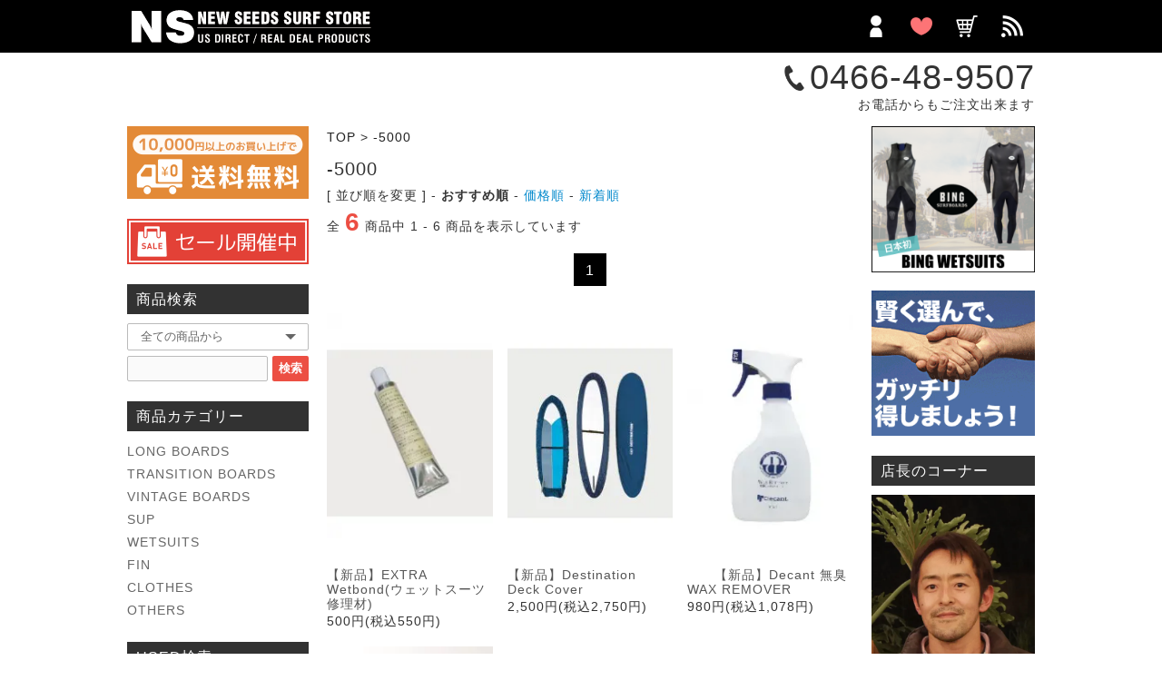

--- FILE ---
content_type: text/html; charset=EUC-JP
request_url: https://shop.new-seeds.com/?mode=grp&gid=1996400
body_size: 8506
content:
<!DOCTYPE html PUBLIC "-//W3C//DTD XHTML 1.0 Transitional//EN" "http://www.w3.org/TR/xhtml1/DTD/xhtml1-transitional.dtd">
<html xmlns:og="http://ogp.me/ns#" xmlns:fb="http://www.facebook.com/2008/fbml" xmlns:mixi="http://mixi-platform.com/ns#" xmlns="http://www.w3.org/1999/xhtml" xml:lang="ja" lang="ja" dir="ltr">
<head>
<meta http-equiv="content-type" content="text/html; charset=euc-jp" />
<meta http-equiv="X-UA-Compatible" content="IE=edge,chrome=1" />
<title>-5000 - NEW SEEDS SURF STORE |  ONLINE SHOP</title>
<meta name="Keywords" content="-5000,newseeds,サーフボード,中古,買取,委託,ロングボード,トランジションボード,Bing,Tyler,カリフォルニア,湘南,ニューシーズ" />
<meta name="Description" content="カリフォルニアから直輸入したトップブランドのボードをはじめ、中古や委託ボードも多数取り扱っています。" />
<meta name="Author" content="Shunichi Ishiguro" />
<meta name="Copyright" content="NEW SEEDS" />
<meta http-equiv="content-style-type" content="text/css" />
<meta http-equiv="content-script-type" content="text/javascript" />
<link rel="stylesheet" href="https://img07.shop-pro.jp/PA01426/630/css/2/index.css?cmsp_timestamp=20191209165713" type="text/css" />
<link rel="stylesheet" href="https://img07.shop-pro.jp/PA01426/630/css/2/product_list.css?cmsp_timestamp=20191209165713" type="text/css" />

<link rel="alternate" type="application/rss+xml" title="rss" href="https://shop.new-seeds.com/?mode=rss" />
<link rel="shortcut icon" href="https://img07.shop-pro.jp/PA01426/630/favicon.ico?cmsp_timestamp=20230403202707" />
<script type="text/javascript" src="//ajax.googleapis.com/ajax/libs/jquery/1.7.2/jquery.min.js" ></script>
<meta property="og:title" content="-5000 - NEW SEEDS SURF STORE |  ONLINE SHOP" />
<meta property="og:description" content="カリフォルニアから直輸入したトップブランドのボードをはじめ、中古や委託ボードも多数取り扱っています。" />
<meta property="og:url" content="https://shop.new-seeds.com?mode=grp&gid=1996400" />
<meta property="og:site_name" content="NEW SEEDS SURF STORE |  ONLINE SHOP" />
<meta property="og:image" content=""/>
<script>
  var Colorme = {"page":"product_list","shop":{"account_id":"PA01426630","title":"NEW SEEDS SURF STORE |  ONLINE SHOP"},"basket":{"total_price":0,"items":[]},"customer":{"id":null}};

  (function() {
    function insertScriptTags() {
      var scriptTagDetails = [];
      var entry = document.getElementsByTagName('script')[0];

      scriptTagDetails.forEach(function(tagDetail) {
        var script = document.createElement('script');

        script.type = 'text/javascript';
        script.src = tagDetail.src;
        script.async = true;

        if( tagDetail.integrity ) {
          script.integrity = tagDetail.integrity;
          script.setAttribute('crossorigin', 'anonymous');
        }

        entry.parentNode.insertBefore(script, entry);
      })
    }

    window.addEventListener('load', insertScriptTags, false);
  })();
</script>
<script async src="https://zen.one/analytics.js"></script>
</head>
<body>
<meta name="colorme-acc-payload" content="?st=1&pt=10033&ut=1996400&at=PA01426630&v=20260127230116&re=&cn=c0e7d45331c045e2c51b81550cfceab2" width="1" height="1" alt="" /><script>!function(){"use strict";Array.prototype.slice.call(document.getElementsByTagName("script")).filter((function(t){return t.src&&t.src.match(new RegExp("dist/acc-track.js$"))})).forEach((function(t){return document.body.removeChild(t)})),function t(c){var r=arguments.length>1&&void 0!==arguments[1]?arguments[1]:0;if(!(r>=c.length)){var e=document.createElement("script");e.onerror=function(){return t(c,r+1)},e.src="https://"+c[r]+"/dist/acc-track.js?rev=3",document.body.appendChild(e)}}(["acclog001.shop-pro.jp","acclog002.shop-pro.jp"])}();</script>
<div class="header">
	<div class="headerInner innerWrap flexCols flex_SbetC">
		<div class="hdrL">
			<a href="./"><img src="https://img07.shop-pro.jp/PA01426/630/PA01426630.gif?cmsp_timestamp=20230403202707" alt="NEW SEEDS SURF STORE |  ONLINE SHOP" /></a>
		</div>
		<div class="hdrR">
			<ul>
				<li><a href="https://shop.new-seeds.com/?mode=myaccount" class="iconAcnt"></a></li>
				<li><a href="http://shop.new-seeds.com/?mode=f1" class="iconHeart"></a></li>
				<li><a href="https://shop.new-seeds.com/cart/proxy/basket?shop_id=PA01426630&shop_domain=shop.new-seeds.com" class="iconCart"></a></li>
				<li><a href="https://shop.new-seeds.com/?mode=rss" class="iconRss"></a></li>
			</ul>
		</div>
	</div>
</div>

<div class="topTelArea">
	<p>0466-48-9507<span>お電話からもご注文出来ます</span></p>
</div>
<div id="container" class="clearfix">

	<div class="wrapper clearfix">

		
				<div class="main">
			
<div class="breadcrumb">
	<a href="./">TOP</a>
			&gt; <a href="https://shop.new-seeds.com/?mode=grp&gid=1996400">-5000</a>
		</div>


















	<h2 class="listTtl">-5000</h2>	
	<div class="sortWrap">[&nbsp;並び順を変更&nbsp;] - 
		<span style="font-weight: bolder;">おすすめ順</span> - 		<a href="?mode=grp&gid=1996400&sort=p">価格順</a> - 		<a href="?mode=grp&gid=1996400&sort=n">新着順</a>	</div>
	

	
	<p class="regNum">全 <span>6</span> 商品中 1&nbsp;-&nbsp;6 商品を表示しています</p>
		
		
	
	

		<ul class="pagination">
		
		
						<li><a class="pagination__current">1</a></li>
			
	
	</ul>
	

	
	<div class="productList">
		<ul class="flexCols flex_Sbet">
						<li>
								<a href="?pid=147322740"><img src="https://img07.shop-pro.jp/PA01426/630/product/147322740_th.jpg?cmsp_timestamp=20191208165324" class="ofi"/></a>
								<h4 class="productTtl"><a href="?pid=147322740">【新品】EXTRA Wetbond(ウェットスーツ修理材)</a></h4>
								
				<p>500円(税込550円)</p>
															</li>
			
			
						<li>
								<a href="?pid=147339350"><img src="https://img07.shop-pro.jp/PA01426/630/product/147339350_th.jpg?cmsp_timestamp=20191209170813" class="ofi"/></a>
								<h4 class="productTtl"><a href="?pid=147339350">【新品】Destination Deck Cover</a></h4>
								
				<p>2,500円(税込2,750円)</p>
															</li>
			
			
						<li>
								<a href="?pid=147360433"><img src="https://img07.shop-pro.jp/PA01426/630/product/147360433_th.jpg?cmsp_timestamp=20191210181030" class="ofi"/></a>
								<h4 class="productTtl"><a href="?pid=147360433"><img class='new_mark_img1' src='https://img.shop-pro.jp/img/new/icons25.gif' style='border:none;display:inline;margin:0px;padding:0px;width:auto;' />【新品】Decant 無臭WAX REMOVER</a></h4>
								
				<p>980円(税込1,078円)</p>
															</li>
			
			
						<li>
								<a href="?pid=151716766"><img src="https://img07.shop-pro.jp/PA01426/630/product/151716766_th.jpg?cmsp_timestamp=20200613172235" class="ofi"/></a>
								<h4 class="productTtl"><a href="?pid=151716766">【新品】CROW HALEY Surf leash "Black" REGULAR　６’～10’</a></h4>
								
				<p>4,900円(税込5,390円)</p>
															</li>
			
			
						<li>
								<a href="?pid=182606707"><img src="https://img07.shop-pro.jp/PA01426/630/product/182606707_th.jpg?cmsp_timestamp=20240913155314" class="ofi"/></a>
								<h4 class="productTtl"><a href="?pid=182606707"><img class='new_mark_img1' src='https://img.shop-pro.jp/img/new/icons25.gif' style='border:none;display:inline;margin:0px;padding:0px;width:auto;' />【新品】 Futures THERMO TECH TMF-1 175</a></h4>
								
				<p>2,400円(税込2,640円)</p>
															</li>
			
			
						<li>
								<a href="?pid=183379002"><img src="https://img07.shop-pro.jp/PA01426/630/product/183379002_th.jpg?cmsp_timestamp=20241103115301" class="ofi"/></a>
								<h4 class="productTtl"><a href="?pid=183379002"><img class='new_mark_img1' src='https://img.shop-pro.jp/img/new/icons25.gif' style='border:none;display:inline;margin:0px;padding:0px;width:auto;' />【新品】 Ding Tape（ディングテープ）</a></h4>
								
				<p>1,400円(税込1,540円)</p>
															</li>
			
			
					</ul>
	</div>
	


	
	<p class="regNum">全 <span>6</span> 商品中 1&nbsp;-&nbsp;6 商品を表示しています</p>
		
		
	
	

		<ul class="pagination">
		
		
						<li><a class="pagination__current">1</a></li>
			
	
	</ul>
	

	
		

	
		

	
		



			

			
			

		</div>
		


		
		<div class="left">

			
			
		<div class="sideContent bannerArea">
			<img src="https://file003.shop-pro.jp/PA01426/630/images/banner/bnr_free200.png?v=1.0" width="200" height="80">
		</div>
		<div class="sideContent bannerArea">
			<a href="http://shop.new-seeds.com/?mode=grp&gid=2003722"><img src="https://file003.shop-pro.jp/PA01426/630/images/banner/ban_sale200.png" width="200" height="50"></a>
		</div>
		

			
			<div class="sideContent searchField">
				<h5 class="sideTtl">商品検索</h5>
				<form action="https://shop.new-seeds.com/" method="GET" id="search">
					<input type="hidden" name="mode" value="srh" />
					<div class="selectWrap">
						<select name="cid" style="width:180px;">
							<option value="">全ての商品から</option>
														<option value="2481208,0">LONG BOARDS</option>
														<option value="2487843,0">TRANSITION BOARDS</option>
														<option value="2487901,0">VINTAGE BOARDS</option>
														<option value="2487902,0">SUP</option>
														<option value="2487581,0">WETSUITS</option>
														<option value="2505180,0">FIN</option>
														<option value="2505181,0">CLOTHES</option>
														<option value="2505182,0">OTHERS</option>
													</select>
					</div>
					<div class="searchBar">
						<input type="text" name="keyword"><input type="submit" value="検索" />
					</div>
				</form>
			</div>
			


			
			
			<div class="sideContent searchCat">
				<h5 class="sideTtl">商品カテゴリー</h5>
												<a href="https://shop.new-seeds.com/?mode=cate&cbid=2481208&csid=0">LONG BOARDS</a><br />
																<a href="https://shop.new-seeds.com/?mode=cate&cbid=2487843&csid=0">TRANSITION BOARDS</a><br />
																<a href="https://shop.new-seeds.com/?mode=cate&cbid=2487901&csid=0">VINTAGE BOARDS</a><br />
																<a href="https://shop.new-seeds.com/?mode=cate&cbid=2487902&csid=0">SUP</a><br />
																<a href="https://shop.new-seeds.com/?mode=cate&cbid=2487581&csid=0">WETSUITS</a><br />
																<a href="https://shop.new-seeds.com/?mode=cate&cbid=2505180&csid=0">FIN</a><br />
																<a href="https://shop.new-seeds.com/?mode=cate&cbid=2505181&csid=0">CLOTHES</a><br />
																<a href="https://shop.new-seeds.com/?mode=cate&cbid=2505182&csid=0">OTHERS</a><br />
												
								</div>
				
				

				
				<div class="sideContent searchUsed">
					<h5 class="sideTtl">USED検索</h5>
					<ul>
						<li><a href="http://shop.new-seeds.com/?mode=grp&gid=2037873">LONG BOARDS</a></li>
						<li><a href="http://shop.new-seeds.com/?mode=grp&gid=2037875">TRANSITION BOARDS</a></li>
						<li><a href="http://shop.new-seeds.com/?mode=grp&gid=2037876">SUP Boards & Others</a></li>
					</ul>
				</div>
				

				
				<div class="sideContent searchBrand">
					<h5 class="sideTtl">ブランド別検索</h5>
					<ul>
						<li><a href="http://shop.new-seeds.com/?mode=grp&gid=2030425">NEW SEEDSオリジナル</a></li>
						<li><a href="http://shop.new-seeds.com/?mode=grp&gid=2030426">ASTRO DECK</a></li>
						<li><a href="http://shop.new-seeds.com/?mode=grp&gid=1996819">BING SURFBOARDS</a></li>
						<li><a href="http://shop.new-seeds.com/?mode=grp&gid=1996827">CAMPBELL BROTHERS</a></li>
						<li><a href="http://shop.new-seeds.com/?mode=grp&gid=2030428">CROW HALEY</a></li>
						<li><a href="http://shop.new-seeds.com/?mode=grp&gid=2030429">DESTINATION</a></li>
						<li><a href="http://shop.new-seeds.com/?mode=grp&gid=2030431">FCS</a></li>
						<li><a href="http://shop.new-seeds.com/?mode=grp&gid=2030434">FUTURE FINS</a></li>
						<li><a href="http://shop.new-seeds.com/?mode=grp&gid=2030449">FIBRE GLASS FINS</a></li>
						<li><a href="http://shop.new-seeds.com/?mode=grp&gid=2030450">FINS UNLIMITED</a></li>
						<li><a href="http://shop.new-seeds.com/?mode=grp&gid=1996823">JACOBS SURFBOARDS</a></li>
						<li><a href="http://shop.new-seeds.com/?mode=grp&gid=1996826">KIRK FORSTER</a></li>
						<li><a href="http://shop.new-seeds.com/?mode=grp&gid=1996828">LOG JAM</a></li>
						<li><a href="http://shop.new-seeds.com/?mode=grp&gid=1996822">MICHAEL MILLER</a></li>
						<li><a href="http://shop.new-seeds.com/?mode=grp&gid=1996825">HAWAIIAN PRO DESIGNS</a></li>
						<li><a href="http://shop.new-seeds.com/?mode=grp&gid=2030452">RASH WETSITS </a></li>
						<li><a href="http://shop.new-seeds.com/?mode=grp&gid=2030453">REAL DEAL SURF DESIGN</a></li>
						<li><a href="http://shop.new-seeds.com/?mode=grp&gid=2030454">RICK SURFBOARDS</a></li>
						<li><a href="http://shop.new-seeds.com/?mode=grp&gid=2030455">SHAPERS FIN</a></li>
						<li><a href="http://shop.new-seeds.com/?mode=grp&gid=2030456">SHOOTZ SURFBOARDS</a></li>
						<li><a href="http://shop.new-seeds.com/?mode=grp&gid=1996820">SKIP FRYE</a></li>
						<li><a href="http://shop.new-seeds.com/?mode=grp&gid=2030457">STORM BLADE</a></li>
						<li><a href="http://shop.new-seeds.com/?mode=grp&gid=2030459">SYMPL°</a></li>
						<li><a href="http://shop.new-seeds.com/?mode=grp&gid=2030460">TOOLS</a></li>
						<li><a href="http://shop.new-seeds.com/?mode=grp&gid=2030461">TRUE AMES</a></li>
						<li><a href="http://shop.new-seeds.com/?mode=grp&gid=1996829">OTHERS</a></li>
					</ul>
				</div>
				

				
				<div class="sideContent searchPrice">
					<h5 class="sideTtl">価格帯別検索</h5>
					<ul>
						<li><a href="http://shop.new-seeds.com/?mode=grp&gid=1996400">&#12316;&yen;5,000</a></li>
						<li><a href="http://shop.new-seeds.com/?mode=grp&gid=1996401">&yen;5,001&#12316;&yen;10,000</a></li>
						<li><a href="http://shop.new-seeds.com/?mode=grp&gid=1996402">&yen;10,001&#12316;&yen;30,000</a></li>
						<li><a href="http://shop.new-seeds.com/?mode=grp&gid=1996403">&yen;30,001&#12316;&yen;50,000</a></li>
						<li><a href="http://shop.new-seeds.com/?mode=grp&gid=1996404">&yen;50,001&#12316;&yen;100,000</a></li>
						<li><a href="http://shop.new-seeds.com/?mode=grp&gid=1996405">&yen;100,001&#12316;&yen;150,000</a></li>
						<li><a href="http://shop.new-seeds.com/?mode=grp&gid=1996406">&yen;150,001&#12316;&yen;200,000</a></li>
						<li><a href="http://shop.new-seeds.com/?mode=grp&gid=1996407">&yen;200,001&#12316;</a></li>
					</ul>
				</div>
				

				
								<div class="sideContent">
					<h5 class="sideTtl">おすすめ商品</h5>
					<ul>
												<li><a href="?pid=140759382">【新品】Bing Pintail Stepdeck Japan Limited 9'2"</a></li>
												<li><a href="?pid=140761780">【新品】Bing PUCK Japan Limited 5'7"</a></li>
												<li><a href="?pid=140761826">【新品】Bing Swee Pea Japan Limited 5'8"</a></li>
												<li><a href="?pid=147322740">【新品】EXTRA Wetbond(ウェットスーツ修理材)</a></li>
												<li><a href="?pid=151716766">【新品】CROW HALEY Surf leash "Black" REGULAR　６’～10’</a></li>
												<li><a href="?pid=159471355"><img class='new_mark_img1' src='https://img.shop-pro.jp/img/new/icons25.gif' style='border:none;display:inline;margin:0px;padding:0px;width:auto;' />【中古】 Valley Ground Head EGG Custom 5'10"</a></li>
												<li><a href="?pid=162439548"><img class='new_mark_img1' src='https://img.shop-pro.jp/img/new/icons16.gif' style='border:none;display:inline;margin:0px;padding:0px;width:auto;' />【SALE半額】Real Deal 2mmベスト既製M</a></li>
												<li><a href="?pid=162439567"><img class='new_mark_img1' src='https://img.shop-pro.jp/img/new/icons16.gif' style='border:none;display:inline;margin:0px;padding:0px;width:auto;' />【SALE半額】Real Deal 2mmベスト既製M</a></li>
												<li><a href="?pid=165082660"><img class='new_mark_img1' src='https://img.shop-pro.jp/img/new/icons16.gif' style='border:none;display:inline;margin:0px;padding:0px;width:auto;' />【新品】 SALE20%OFF Liddle FIN 7.5 clear</a></li>
												<li><a href="?pid=165082740"><img class='new_mark_img1' src='https://img.shop-pro.jp/img/new/icons16.gif' style='border:none;display:inline;margin:0px;padding:0px;width:auto;' />【新品】 SALE20%OFF Liddle FIN 7.5 raw</a></li>
												<li><a href="?pid=165425747"><img class='new_mark_img1' src='https://img.shop-pro.jp/img/new/icons34.gif' style='border:none;display:inline;margin:0px;padding:0px;width:auto;' />【中古】Bing Swee'Pea  6'0"</a></li>
												<li><a href="?pid=167026519"><img class='new_mark_img1' src='https://img.shop-pro.jp/img/new/icons25.gif' style='border:none;display:inline;margin:0px;padding:0px;width:auto;' />【中古】Jacobs 422  Nose Rider 9'10"</a></li>
												<li><a href="?pid=167918562">【中古】Real Deal Dual Sider Narrow tail 9'2"</a></li>
												<li><a href="?pid=169126304"><img class='new_mark_img1' src='https://img.shop-pro.jp/img/new/icons16.gif' style='border:none;display:inline;margin:0px;padding:0px;width:auto;' />【新品】 SALE20%OFF CALIFORNIA CLASSIC FIN 6.5 red</a></li>
												<li><a href="?pid=169127297"><img class='new_mark_img1' src='https://img.shop-pro.jp/img/new/icons16.gif' style='border:none;display:inline;margin:0px;padding:0px;width:auto;' />【新品】 SALE20%OFF CALIFORNIA CLASSIC FIN 6.5 black</a></li>
												<li><a href="?pid=169127365"><img class='new_mark_img1' src='https://img.shop-pro.jp/img/new/icons16.gif' style='border:none;display:inline;margin:0px;padding:0px;width:auto;' />【新品】 SALE20%OFF CALIFORNIA CLASSIC FIN 7.0 black</a></li>
												<li><a href="?pid=169874994"><img class='new_mark_img1' src='https://img.shop-pro.jp/img/new/icons34.gif' style='border:none;display:inline;margin:0px;padding:0px;width:auto;' />【中古】Real Deal Dual Sider CUSTOM 9'1"</a></li>
												<li><a href="?pid=170812371"><img class='new_mark_img1' src='https://img.shop-pro.jp/img/new/icons25.gif' style='border:none;display:inline;margin:0px;padding:0px;width:auto;' />【新品】 ESSENCE  FUN 6’6”</a></li>
												<li><a href="?pid=174978429"><img class='new_mark_img1' src='https://img.shop-pro.jp/img/new/icons25.gif' style='border:none;display:inline;margin:0px;padding:0px;width:auto;' />【中古】 Bing Love Bird 9'10"</a></li>
												<li><a href="?pid=175333016"><img class='new_mark_img1' src='https://img.shop-pro.jp/img/new/icons34.gif' style='border:none;display:inline;margin:0px;padding:0px;width:auto;' />【中古】 INSANE GD CONCAVE DECK CUSTOM 5'2"</a></li>
												<li><a href="?pid=175348662"><img class='new_mark_img1' src='https://img.shop-pro.jp/img/new/icons34.gif' style='border:none;display:inline;margin:0px;padding:0px;width:auto;' />【中古】 Real Deal Dual Sider CUSTOM 9'1"</a></li>
												<li><a href="?pid=176092541"><img class='new_mark_img1' src='https://img.shop-pro.jp/img/new/icons25.gif' style='border:none;display:inline;margin:0px;padding:0px;width:auto;' />【中古】 Logjam Root6.0 Custom 6'0"</a></li>
												<li><a href="?pid=177305835"><img class='new_mark_img1' src='https://img.shop-pro.jp/img/new/icons25.gif' style='border:none;display:inline;margin:0px;padding:0px;width:auto;' />【中古】 Real Deal Dual Sider 9'2"</a></li>
												<li><a href="?pid=179911171"><img class='new_mark_img1' src='https://img.shop-pro.jp/img/new/icons25.gif' style='border:none;display:inline;margin:0px;padding:0px;width:auto;' />【新品】 Bing California Square  9'6"</a></li>
												<li><a href="?pid=179995137"><img class='new_mark_img1' src='https://img.shop-pro.jp/img/new/icons25.gif' style='border:none;display:inline;margin:0px;padding:0px;width:auto;' />【新品】 Bing AUSSIE Square  9'0"</a></li>
												<li><a href="?pid=180601766"><img class='new_mark_img1' src='https://img.shop-pro.jp/img/new/icons34.gif' style='border:none;display:inline;margin:0px;padding:0px;width:auto;' />【中古】 Velzy Pocket Rocket 9'8"</a></li>
												<li><a href="?pid=180905070"><img class='new_mark_img1' src='https://img.shop-pro.jp/img/new/icons34.gif' style='border:none;display:inline;margin:0px;padding:0px;width:auto;' />【中古】 Surf diva Mini Long 8'6"</a></li>
												<li><a href="?pid=180932653"><img class='new_mark_img1' src='https://img.shop-pro.jp/img/new/icons25.gif' style='border:none;display:inline;margin:0px;padding:0px;width:auto;' />【新品】 Real deal SUP FOIL Set 6'4"</a></li>
												<li><a href="?pid=181372486"><img class='new_mark_img1' src='https://img.shop-pro.jp/img/new/icons34.gif' style='border:none;display:inline;margin:0px;padding:0px;width:auto;' />【新品】 Log jam Nose rider 9'4"</a></li>
												<li><a href="?pid=181473952"><img class='new_mark_img1' src='https://img.shop-pro.jp/img/new/icons34.gif' style='border:none;display:inline;margin:0px;padding:0px;width:auto;' />【中古】Logjam Vimana Custom 9'2"</a></li>
												<li><a href="?pid=181831286"><img class='new_mark_img1' src='https://img.shop-pro.jp/img/new/icons25.gif' style='border:none;display:inline;margin:0px;padding:0px;width:auto;' />【新品】 Skip Frye SINGLE FIN by NVS (6.5"~9.25")</a></li>
												<li><a href="?pid=181856242"><img class='new_mark_img1' src='https://img.shop-pro.jp/img/new/icons25.gif' style='border:none;display:inline;margin:0px;padding:0px;width:auto;' />【新品】 Taylor Knox Twin+Stabilizer by NVS</a></li>
												<li><a href="?pid=182664043"><img class='new_mark_img1' src='https://img.shop-pro.jp/img/new/icons34.gif' style='border:none;display:inline;margin:0px;padding:0px;width:auto;' />【中古】 MITSU Design Akule EPS CUSTOM 6'0"</a></li>
												<li><a href="?pid=182830593"><img class='new_mark_img1' src='https://img.shop-pro.jp/img/new/icons16.gif' style='border:none;display:inline;margin:0px;padding:0px;width:auto;' />【新品】 40%OFF 限定数量 JAMMIN' WETSUIS サンプル品</a></li>
												<li><a href="?pid=182946158"><img class='new_mark_img1' src='https://img.shop-pro.jp/img/new/icons25.gif' style='border:none;display:inline;margin:0px;padding:0px;width:auto;' />【新品】 Bing Jet Fish 6'4"</a></li>
												<li><a href="?pid=183379002"><img class='new_mark_img1' src='https://img.shop-pro.jp/img/new/icons25.gif' style='border:none;display:inline;margin:0px;padding:0px;width:auto;' />【新品】 Ding Tape（ディングテープ）</a></li>
												<li><a href="?pid=183808723"><img class='new_mark_img1' src='https://img.shop-pro.jp/img/new/icons25.gif' style='border:none;display:inline;margin:0px;padding:0px;width:auto;' />【新品】 Real deal SUP All Round Bamboo 9'8"</a></li>
												<li><a href="?pid=183827262"><img class='new_mark_img1' src='https://img.shop-pro.jp/img/new/icons25.gif' style='border:none;display:inline;margin:0px;padding:0px;width:auto;' />【中古】 Christenson Flat Head 9'4"</a></li>
												<li><a href="?pid=183871016"><img class='new_mark_img1' src='https://img.shop-pro.jp/img/new/icons25.gif' style='border:none;display:inline;margin:0px;padding:0px;width:auto;' />【新品】 Real deal SUP Cruiser Bamboo 10'2"</a></li>
												<li><a href="?pid=184071986"><img class='new_mark_img1' src='https://img.shop-pro.jp/img/new/icons34.gif' style='border:none;display:inline;margin:0px;padding:0px;width:auto;' />【中古】 Real deal Hi-Rickets 5'9"</a></li>
												<li><a href="?pid=184743028"><img class='new_mark_img1' src='https://img.shop-pro.jp/img/new/icons25.gif' style='border:none;display:inline;margin:0px;padding:0px;width:auto;' />【中古】 Valley Ground Head Fish Simmons Custom 8'0"</a></li>
												<li><a href="?pid=184757342"><img class='new_mark_img1' src='https://img.shop-pro.jp/img/new/icons34.gif' style='border:none;display:inline;margin:0px;padding:0px;width:auto;' />【中古】 Log jam Ultimate Driver 9'4"</a></li>
												<li><a href="?pid=185538995">【新品】 40%OFF Pro Lite SUP用ハードケース DAY BAG 11’0” / 12'0"</a></li>
												<li><a href="?pid=185593227"><img class='new_mark_img1' src='https://img.shop-pro.jp/img/new/icons25.gif' style='border:none;display:inline;margin:0px;padding:0px;width:auto;' />【新品】 Logjam Big Fish   6'11"</a></li>
												<li><a href="?pid=185630353"><img class='new_mark_img1' src='https://img.shop-pro.jp/img/new/icons25.gif' style='border:none;display:inline;margin:0px;padding:0px;width:auto;' />【中古】 LANCE CARSON LC-3 9'4"</a></li>
												<li><a href="?pid=185993536"><img class='new_mark_img1' src='https://img.shop-pro.jp/img/new/icons25.gif' style='border:none;display:inline;margin:0px;padding:0px;width:auto;' />【中古】 Real Deal NR Pro 9'3"</a></li>
												<li><a href="?pid=186532547"><img class='new_mark_img1' src='https://img.shop-pro.jp/img/new/icons34.gif' style='border:none;display:inline;margin:0px;padding:0px;width:auto;' />【中古】 Valley Ground Head Twinzer single wing Custom 6'6"</a></li>
												<li><a href="?pid=187282430"><img class='new_mark_img1' src='https://img.shop-pro.jp/img/new/icons25.gif' style='border:none;display:inline;margin:0px;padding:0px;width:auto;' />【中古】　Real Deal S-Flow CUSTOM 7'6"</a></li>
												<li><a href="?pid=187592087"><img class='new_mark_img1' src='https://img.shop-pro.jp/img/new/icons34.gif' style='border:none;display:inline;margin:0px;padding:0px;width:auto;' />【中古】Real Deal S-Flow CUSTOM 6'8"</a></li>
												<li><a href="?pid=188499780"><img class='new_mark_img1' src='https://img.shop-pro.jp/img/new/icons34.gif' style='border:none;display:inline;margin:0px;padding:0px;width:auto;' />【中古】 RANGE All round 9'0"</a></li>
												<li><a href="?pid=188579746"><img class='new_mark_img1' src='https://img.shop-pro.jp/img/new/icons25.gif' style='border:none;display:inline;margin:0px;padding:0px;width:auto;' />【新品】 NVS Skip Frye Thruster</a></li>
												<li><a href="?pid=188579810"><img class='new_mark_img1' src='https://img.shop-pro.jp/img/new/icons25.gif' style='border:none;display:inline;margin:0px;padding:0px;width:auto;' />【新品】 NVS Skip Frye Twin Fin</a></li>
												<li><a href="?pid=188579829"><img class='new_mark_img1' src='https://img.shop-pro.jp/img/new/icons25.gif' style='border:none;display:inline;margin:0px;padding:0px;width:auto;' />【新品】 NVS Taylor Knox Twin Fin(Single Tab), Twin+Stabilizer(Single Tab)</a></li>
												<li><a href="?pid=188616017"><img class='new_mark_img1' src='https://img.shop-pro.jp/img/new/icons25.gif' style='border:none;display:inline;margin:0px;padding:0px;width:auto;' />【中古】 Christenson CC Slider 9'5"</a></li>
												<li><a href="?pid=188781661"><img class='new_mark_img1' src='https://img.shop-pro.jp/img/new/icons34.gif' style='border:none;display:inline;margin:0px;padding:0px;width:auto;' />【新品】Shootz surfboards Fun 7'6"</a></li>
												<li><a href="?pid=189036741"><img class='new_mark_img1' src='https://img.shop-pro.jp/img/new/icons34.gif' style='border:none;display:inline;margin:0px;padding:0px;width:auto;' />【中古】 WATER RAMPAGE AMP Stick design 5'0"</a></li>
												<li><a href="?pid=189113502"><img class='new_mark_img1' src='https://img.shop-pro.jp/img/new/icons25.gif' style='border:none;display:inline;margin:0px;padding:0px;width:auto;' />【中古】Michael Takayama Annihilator 9’6"</a></li>
												<li><a href="?pid=189211574"><img class='new_mark_img1' src='https://img.shop-pro.jp/img/new/icons34.gif' style='border:none;display:inline;margin:0px;padding:0px;width:auto;' />【中古】 Valley Ground Head Bumblebee Custom 7'0"</a></li>
												<li><a href="?pid=189485782"><img class='new_mark_img1' src='https://img.shop-pro.jp/img/new/icons16.gif' style='border:none;display:inline;margin:0px;padding:0px;width:auto;' />【中古】 Valley Ground Head Quad 6 channels Custom 6'3"</a></li>
												<li><a href="?pid=189487474"><img class='new_mark_img1' src='https://img.shop-pro.jp/img/new/icons25.gif' style='border:none;display:inline;margin:0px;padding:0px;width:auto;' />【新品】NVS Taylor Knox Wolverine Twin+Stabilizer(Single Tab)</a></li>
												<li><a href="?pid=189649465">【新古】Choice solid balsa by Rich Pavel 9'2"</a></li>
												<li><a href="?pid=189699436"><img class='new_mark_img1' src='https://img.shop-pro.jp/img/new/icons25.gif' style='border:none;display:inline;margin:0px;padding:0px;width:auto;' />【中古】 H.P.D. In the pink  by Surf tech 9'3"</a></li>
												<li><a href="?pid=190030158"><img class='new_mark_img1' src='https://img.shop-pro.jp/img/new/icons34.gif' style='border:none;display:inline;margin:0px;padding:0px;width:auto;' />【中古 】Y.U H.P.  CUSTOM  9'0”</a></li>
												<li><a href="?pid=190107136"><img class='new_mark_img1' src='https://img.shop-pro.jp/img/new/icons34.gif' style='border:none;display:inline;margin:0px;padding:0px;width:auto;' />【中古】 Real Deal Dual Sider CUSTOM 9'0"</a></li>
												<li><a href="?pid=190248693"><img class='new_mark_img1' src='https://img.shop-pro.jp/img/new/icons34.gif' style='border:none;display:inline;margin:0px;padding:0px;width:auto;' />【中古】 DEAD KOOKS RCRT 5'3"</a></li>
												<li><a href="?pid=190275234"><img class='new_mark_img1' src='https://img.shop-pro.jp/img/new/icons34.gif' style='border:none;display:inline;margin:0px;padding:0px;width:auto;' />【中古】 Hammo surfboards Pocket Rocket 5'8"</a></li>
												<li><a href="?pid=190306830"><img class='new_mark_img1' src='https://img.shop-pro.jp/img/new/icons34.gif' style='border:none;display:inline;margin:0px;padding:0px;width:auto;' />【中古】 JOISTICK surfboards V2SV 5'7"</a></li>
												<li><a href="?pid=157615302"><img class='new_mark_img1' src='https://img.shop-pro.jp/img/new/icons43.gif' style='border:none;display:inline;margin:0px;padding:0px;width:auto;' />【新品】Real Deal M-Fish 5'6"</a></li>
												<li><a href="?pid=165082486"><img class='new_mark_img1' src='https://img.shop-pro.jp/img/new/icons16.gif' style='border:none;display:inline;margin:0px;padding:0px;width:auto;' />【新品】 SALE20%OFF Greenough 4A 7.0 clear</a></li>
												<li><a href="?pid=169127312"><img class='new_mark_img1' src='https://img.shop-pro.jp/img/new/icons16.gif' style='border:none;display:inline;margin:0px;padding:0px;width:auto;' />【新品】 SALE20%OFF CALIFORNIA CLASSIC FIN 6.5 blue</a></li>
												<li><a href="?pid=169127632"><img class='new_mark_img1' src='https://img.shop-pro.jp/img/new/icons16.gif' style='border:none;display:inline;margin:0px;padding:0px;width:auto;' />【新品】 SALE20%OFF Velzy FIN 9.0 red</a></li>
												<li><a href="?pid=175569653"><img class='new_mark_img1' src='https://img.shop-pro.jp/img/new/icons34.gif' style='border:none;display:inline;margin:0px;padding:0px;width:auto;' />【新品】 BUELL Surfboards AIRBONE 5’6”離島送料込</a></li>
												<li><a href="?pid=182039064"><img class='new_mark_img1' src='https://img.shop-pro.jp/img/new/icons43.gif' style='border:none;display:inline;margin:0px;padding:0px;width:auto;' />【新品】 Valley Ground Head Single Log Custom 9'1"</a></li>
												<li><a href="?pid=183519500"><img class='new_mark_img1' src='https://img.shop-pro.jp/img/new/icons43.gif' style='border:none;display:inline;margin:0px;padding:0px;width:auto;' />【中古】 Bing surfboards Trimulux 9'2"</a></li>
												<li><a href="?pid=186880374"><img class='new_mark_img1' src='https://img.shop-pro.jp/img/new/icons43.gif' style='border:none;display:inline;margin:0px;padding:0px;width:auto;' />【中古】 RANGE All round 9'0"</a></li>
											</ul>
				</div>
								

				
								<div class="sideContent">
					<h5 class="sideTtl">売れ筋商品</h5>
					<ul>
												<li><a href="?pid=159471355"><img class='new_mark_img1' src='https://img.shop-pro.jp/img/new/icons25.gif' style='border:none;display:inline;margin:0px;padding:0px;width:auto;' />【中古】 Valley Ground Head EGG Custom 5'10"</a></li>
												<li><a href="?pid=162439548"><img class='new_mark_img1' src='https://img.shop-pro.jp/img/new/icons16.gif' style='border:none;display:inline;margin:0px;padding:0px;width:auto;' />【SALE半額】Real Deal 2mmベスト既製M</a></li>
												<li><a href="?pid=162439567"><img class='new_mark_img1' src='https://img.shop-pro.jp/img/new/icons16.gif' style='border:none;display:inline;margin:0px;padding:0px;width:auto;' />【SALE半額】Real Deal 2mmベスト既製M</a></li>
												<li><a href="?pid=165082660"><img class='new_mark_img1' src='https://img.shop-pro.jp/img/new/icons16.gif' style='border:none;display:inline;margin:0px;padding:0px;width:auto;' />【新品】 SALE20%OFF Liddle FIN 7.5 clear</a></li>
												<li><a href="?pid=165082740"><img class='new_mark_img1' src='https://img.shop-pro.jp/img/new/icons16.gif' style='border:none;display:inline;margin:0px;padding:0px;width:auto;' />【新品】 SALE20%OFF Liddle FIN 7.5 raw</a></li>
												<li><a href="?pid=165425747"><img class='new_mark_img1' src='https://img.shop-pro.jp/img/new/icons34.gif' style='border:none;display:inline;margin:0px;padding:0px;width:auto;' />【中古】Bing Swee'Pea  6'0"</a></li>
												<li><a href="?pid=167026519"><img class='new_mark_img1' src='https://img.shop-pro.jp/img/new/icons25.gif' style='border:none;display:inline;margin:0px;padding:0px;width:auto;' />【中古】Jacobs 422  Nose Rider 9'10"</a></li>
												<li><a href="?pid=167918562">【中古】Real Deal Dual Sider Narrow tail 9'2"</a></li>
												<li><a href="?pid=169126304"><img class='new_mark_img1' src='https://img.shop-pro.jp/img/new/icons16.gif' style='border:none;display:inline;margin:0px;padding:0px;width:auto;' />【新品】 SALE20%OFF CALIFORNIA CLASSIC FIN 6.5 red</a></li>
												<li><a href="?pid=169127297"><img class='new_mark_img1' src='https://img.shop-pro.jp/img/new/icons16.gif' style='border:none;display:inline;margin:0px;padding:0px;width:auto;' />【新品】 SALE20%OFF CALIFORNIA CLASSIC FIN 6.5 black</a></li>
												<li><a href="?pid=169127365"><img class='new_mark_img1' src='https://img.shop-pro.jp/img/new/icons16.gif' style='border:none;display:inline;margin:0px;padding:0px;width:auto;' />【新品】 SALE20%OFF CALIFORNIA CLASSIC FIN 7.0 black</a></li>
												<li><a href="?pid=169874994"><img class='new_mark_img1' src='https://img.shop-pro.jp/img/new/icons34.gif' style='border:none;display:inline;margin:0px;padding:0px;width:auto;' />【中古】Real Deal Dual Sider CUSTOM 9'1"</a></li>
												<li><a href="?pid=170812371"><img class='new_mark_img1' src='https://img.shop-pro.jp/img/new/icons25.gif' style='border:none;display:inline;margin:0px;padding:0px;width:auto;' />【新品】 ESSENCE  FUN 6’6”</a></li>
												<li><a href="?pid=174978429"><img class='new_mark_img1' src='https://img.shop-pro.jp/img/new/icons25.gif' style='border:none;display:inline;margin:0px;padding:0px;width:auto;' />【中古】 Bing Love Bird 9'10"</a></li>
												<li><a href="?pid=175333016"><img class='new_mark_img1' src='https://img.shop-pro.jp/img/new/icons34.gif' style='border:none;display:inline;margin:0px;padding:0px;width:auto;' />【中古】 INSANE GD CONCAVE DECK CUSTOM 5'2"</a></li>
												<li><a href="?pid=175348662"><img class='new_mark_img1' src='https://img.shop-pro.jp/img/new/icons34.gif' style='border:none;display:inline;margin:0px;padding:0px;width:auto;' />【中古】 Real Deal Dual Sider CUSTOM 9'1"</a></li>
												<li><a href="?pid=176092541"><img class='new_mark_img1' src='https://img.shop-pro.jp/img/new/icons25.gif' style='border:none;display:inline;margin:0px;padding:0px;width:auto;' />【中古】 Logjam Root6.0 Custom 6'0"</a></li>
												<li><a href="?pid=177305835"><img class='new_mark_img1' src='https://img.shop-pro.jp/img/new/icons25.gif' style='border:none;display:inline;margin:0px;padding:0px;width:auto;' />【中古】 Real Deal Dual Sider 9'2"</a></li>
												<li><a href="?pid=179911171"><img class='new_mark_img1' src='https://img.shop-pro.jp/img/new/icons25.gif' style='border:none;display:inline;margin:0px;padding:0px;width:auto;' />【新品】 Bing California Square  9'6"</a></li>
												<li><a href="?pid=179995137"><img class='new_mark_img1' src='https://img.shop-pro.jp/img/new/icons25.gif' style='border:none;display:inline;margin:0px;padding:0px;width:auto;' />【新品】 Bing AUSSIE Square  9'0"</a></li>
												<li><a href="?pid=180601766"><img class='new_mark_img1' src='https://img.shop-pro.jp/img/new/icons34.gif' style='border:none;display:inline;margin:0px;padding:0px;width:auto;' />【中古】 Velzy Pocket Rocket 9'8"</a></li>
												<li><a href="?pid=180905070"><img class='new_mark_img1' src='https://img.shop-pro.jp/img/new/icons34.gif' style='border:none;display:inline;margin:0px;padding:0px;width:auto;' />【中古】 Surf diva Mini Long 8'6"</a></li>
												<li><a href="?pid=180932653"><img class='new_mark_img1' src='https://img.shop-pro.jp/img/new/icons25.gif' style='border:none;display:inline;margin:0px;padding:0px;width:auto;' />【新品】 Real deal SUP FOIL Set 6'4"</a></li>
												<li><a href="?pid=181372486"><img class='new_mark_img1' src='https://img.shop-pro.jp/img/new/icons34.gif' style='border:none;display:inline;margin:0px;padding:0px;width:auto;' />【新品】 Log jam Nose rider 9'4"</a></li>
												<li><a href="?pid=181473952"><img class='new_mark_img1' src='https://img.shop-pro.jp/img/new/icons34.gif' style='border:none;display:inline;margin:0px;padding:0px;width:auto;' />【中古】Logjam Vimana Custom 9'2"</a></li>
												<li><a href="?pid=181831286"><img class='new_mark_img1' src='https://img.shop-pro.jp/img/new/icons25.gif' style='border:none;display:inline;margin:0px;padding:0px;width:auto;' />【新品】 Skip Frye SINGLE FIN by NVS (6.5"~9.25")</a></li>
												<li><a href="?pid=181856242"><img class='new_mark_img1' src='https://img.shop-pro.jp/img/new/icons25.gif' style='border:none;display:inline;margin:0px;padding:0px;width:auto;' />【新品】 Taylor Knox Twin+Stabilizer by NVS</a></li>
												<li><a href="?pid=182664043"><img class='new_mark_img1' src='https://img.shop-pro.jp/img/new/icons34.gif' style='border:none;display:inline;margin:0px;padding:0px;width:auto;' />【中古】 MITSU Design Akule EPS CUSTOM 6'0"</a></li>
												<li><a href="?pid=182830593"><img class='new_mark_img1' src='https://img.shop-pro.jp/img/new/icons16.gif' style='border:none;display:inline;margin:0px;padding:0px;width:auto;' />【新品】 40%OFF 限定数量 JAMMIN' WETSUIS サンプル品</a></li>
												<li><a href="?pid=182946158"><img class='new_mark_img1' src='https://img.shop-pro.jp/img/new/icons25.gif' style='border:none;display:inline;margin:0px;padding:0px;width:auto;' />【新品】 Bing Jet Fish 6'4"</a></li>
												<li><a href="?pid=183379002"><img class='new_mark_img1' src='https://img.shop-pro.jp/img/new/icons25.gif' style='border:none;display:inline;margin:0px;padding:0px;width:auto;' />【新品】 Ding Tape（ディングテープ）</a></li>
												<li><a href="?pid=183808723"><img class='new_mark_img1' src='https://img.shop-pro.jp/img/new/icons25.gif' style='border:none;display:inline;margin:0px;padding:0px;width:auto;' />【新品】 Real deal SUP All Round Bamboo 9'8"</a></li>
												<li><a href="?pid=183827262"><img class='new_mark_img1' src='https://img.shop-pro.jp/img/new/icons25.gif' style='border:none;display:inline;margin:0px;padding:0px;width:auto;' />【中古】 Christenson Flat Head 9'4"</a></li>
												<li><a href="?pid=183871016"><img class='new_mark_img1' src='https://img.shop-pro.jp/img/new/icons25.gif' style='border:none;display:inline;margin:0px;padding:0px;width:auto;' />【新品】 Real deal SUP Cruiser Bamboo 10'2"</a></li>
												<li><a href="?pid=184071986"><img class='new_mark_img1' src='https://img.shop-pro.jp/img/new/icons34.gif' style='border:none;display:inline;margin:0px;padding:0px;width:auto;' />【中古】 Real deal Hi-Rickets 5'9"</a></li>
												<li><a href="?pid=184743028"><img class='new_mark_img1' src='https://img.shop-pro.jp/img/new/icons25.gif' style='border:none;display:inline;margin:0px;padding:0px;width:auto;' />【中古】 Valley Ground Head Fish Simmons Custom 8'0"</a></li>
												<li><a href="?pid=184757342"><img class='new_mark_img1' src='https://img.shop-pro.jp/img/new/icons34.gif' style='border:none;display:inline;margin:0px;padding:0px;width:auto;' />【中古】 Log jam Ultimate Driver 9'4"</a></li>
												<li><a href="?pid=185538995">【新品】 40%OFF Pro Lite SUP用ハードケース DAY BAG 11’0” / 12'0"</a></li>
												<li><a href="?pid=185593227"><img class='new_mark_img1' src='https://img.shop-pro.jp/img/new/icons25.gif' style='border:none;display:inline;margin:0px;padding:0px;width:auto;' />【新品】 Logjam Big Fish   6'11"</a></li>
												<li><a href="?pid=185630353"><img class='new_mark_img1' src='https://img.shop-pro.jp/img/new/icons25.gif' style='border:none;display:inline;margin:0px;padding:0px;width:auto;' />【中古】 LANCE CARSON LC-3 9'4"</a></li>
												<li><a href="?pid=185993536"><img class='new_mark_img1' src='https://img.shop-pro.jp/img/new/icons25.gif' style='border:none;display:inline;margin:0px;padding:0px;width:auto;' />【中古】 Real Deal NR Pro 9'3"</a></li>
												<li><a href="?pid=186532547"><img class='new_mark_img1' src='https://img.shop-pro.jp/img/new/icons34.gif' style='border:none;display:inline;margin:0px;padding:0px;width:auto;' />【中古】 Valley Ground Head Twinzer single wing Custom 6'6"</a></li>
												<li><a href="?pid=187282430"><img class='new_mark_img1' src='https://img.shop-pro.jp/img/new/icons25.gif' style='border:none;display:inline;margin:0px;padding:0px;width:auto;' />【中古】　Real Deal S-Flow CUSTOM 7'6"</a></li>
												<li><a href="?pid=187592087"><img class='new_mark_img1' src='https://img.shop-pro.jp/img/new/icons34.gif' style='border:none;display:inline;margin:0px;padding:0px;width:auto;' />【中古】Real Deal S-Flow CUSTOM 6'8"</a></li>
												<li><a href="?pid=188499780"><img class='new_mark_img1' src='https://img.shop-pro.jp/img/new/icons34.gif' style='border:none;display:inline;margin:0px;padding:0px;width:auto;' />【中古】 RANGE All round 9'0"</a></li>
												<li><a href="?pid=188579746"><img class='new_mark_img1' src='https://img.shop-pro.jp/img/new/icons25.gif' style='border:none;display:inline;margin:0px;padding:0px;width:auto;' />【新品】 NVS Skip Frye Thruster</a></li>
												<li><a href="?pid=188579810"><img class='new_mark_img1' src='https://img.shop-pro.jp/img/new/icons25.gif' style='border:none;display:inline;margin:0px;padding:0px;width:auto;' />【新品】 NVS Skip Frye Twin Fin</a></li>
												<li><a href="?pid=188579829"><img class='new_mark_img1' src='https://img.shop-pro.jp/img/new/icons25.gif' style='border:none;display:inline;margin:0px;padding:0px;width:auto;' />【新品】 NVS Taylor Knox Twin Fin(Single Tab), Twin+Stabilizer(Single Tab)</a></li>
												<li><a href="?pid=188616017"><img class='new_mark_img1' src='https://img.shop-pro.jp/img/new/icons25.gif' style='border:none;display:inline;margin:0px;padding:0px;width:auto;' />【中古】 Christenson CC Slider 9'5"</a></li>
												<li><a href="?pid=188781661"><img class='new_mark_img1' src='https://img.shop-pro.jp/img/new/icons34.gif' style='border:none;display:inline;margin:0px;padding:0px;width:auto;' />【新品】Shootz surfboards Fun 7'6"</a></li>
												<li><a href="?pid=189036741"><img class='new_mark_img1' src='https://img.shop-pro.jp/img/new/icons34.gif' style='border:none;display:inline;margin:0px;padding:0px;width:auto;' />【中古】 WATER RAMPAGE AMP Stick design 5'0"</a></li>
												<li><a href="?pid=189211574"><img class='new_mark_img1' src='https://img.shop-pro.jp/img/new/icons34.gif' style='border:none;display:inline;margin:0px;padding:0px;width:auto;' />【中古】 Valley Ground Head Bumblebee Custom 7'0"</a></li>
												<li><a href="?pid=189485782"><img class='new_mark_img1' src='https://img.shop-pro.jp/img/new/icons16.gif' style='border:none;display:inline;margin:0px;padding:0px;width:auto;' />【中古】 Valley Ground Head Quad 6 channels Custom 6'3"</a></li>
												<li><a href="?pid=189487474"><img class='new_mark_img1' src='https://img.shop-pro.jp/img/new/icons25.gif' style='border:none;display:inline;margin:0px;padding:0px;width:auto;' />【新品】NVS Taylor Knox Wolverine Twin+Stabilizer(Single Tab)</a></li>
												<li><a href="?pid=189699436"><img class='new_mark_img1' src='https://img.shop-pro.jp/img/new/icons25.gif' style='border:none;display:inline;margin:0px;padding:0px;width:auto;' />【中古】 H.P.D. In the pink  by Surf tech 9'3"</a></li>
												<li><a href="?pid=190030158"><img class='new_mark_img1' src='https://img.shop-pro.jp/img/new/icons34.gif' style='border:none;display:inline;margin:0px;padding:0px;width:auto;' />【中古 】Y.U H.P.  CUSTOM  9'0”</a></li>
												<li><a href="?pid=190107136"><img class='new_mark_img1' src='https://img.shop-pro.jp/img/new/icons34.gif' style='border:none;display:inline;margin:0px;padding:0px;width:auto;' />【中古】 Real Deal Dual Sider CUSTOM 9'0"</a></li>
												<li><a href="?pid=190248693"><img class='new_mark_img1' src='https://img.shop-pro.jp/img/new/icons34.gif' style='border:none;display:inline;margin:0px;padding:0px;width:auto;' />【中古】 DEAD KOOKS RCRT 5'3"</a></li>
												<li><a href="?pid=190275234"><img class='new_mark_img1' src='https://img.shop-pro.jp/img/new/icons34.gif' style='border:none;display:inline;margin:0px;padding:0px;width:auto;' />【中古】 Hammo surfboards Pocket Rocket 5'8"</a></li>
												<li><a href="?pid=190306830"><img class='new_mark_img1' src='https://img.shop-pro.jp/img/new/icons34.gif' style='border:none;display:inline;margin:0px;padding:0px;width:auto;' />【中古】 JOISTICK surfboards V2SV 5'7"</a></li>
												<li><a href="?pid=157615302"><img class='new_mark_img1' src='https://img.shop-pro.jp/img/new/icons43.gif' style='border:none;display:inline;margin:0px;padding:0px;width:auto;' />【新品】Real Deal M-Fish 5'6"</a></li>
												<li><a href="?pid=165082486"><img class='new_mark_img1' src='https://img.shop-pro.jp/img/new/icons16.gif' style='border:none;display:inline;margin:0px;padding:0px;width:auto;' />【新品】 SALE20%OFF Greenough 4A 7.0 clear</a></li>
												<li><a href="?pid=169127312"><img class='new_mark_img1' src='https://img.shop-pro.jp/img/new/icons16.gif' style='border:none;display:inline;margin:0px;padding:0px;width:auto;' />【新品】 SALE20%OFF CALIFORNIA CLASSIC FIN 6.5 blue</a></li>
												<li><a href="?pid=169127632"><img class='new_mark_img1' src='https://img.shop-pro.jp/img/new/icons16.gif' style='border:none;display:inline;margin:0px;padding:0px;width:auto;' />【新品】 SALE20%OFF Velzy FIN 9.0 red</a></li>
												<li><a href="?pid=175569653"><img class='new_mark_img1' src='https://img.shop-pro.jp/img/new/icons34.gif' style='border:none;display:inline;margin:0px;padding:0px;width:auto;' />【新品】 BUELL Surfboards AIRBONE 5’6”離島送料込</a></li>
												<li><a href="?pid=182039064"><img class='new_mark_img1' src='https://img.shop-pro.jp/img/new/icons43.gif' style='border:none;display:inline;margin:0px;padding:0px;width:auto;' />【新品】 Valley Ground Head Single Log Custom 9'1"</a></li>
												<li><a href="?pid=183519500"><img class='new_mark_img1' src='https://img.shop-pro.jp/img/new/icons43.gif' style='border:none;display:inline;margin:0px;padding:0px;width:auto;' />【中古】 Bing surfboards Trimulux 9'2"</a></li>
												<li><a href="?pid=186880374"><img class='new_mark_img1' src='https://img.shop-pro.jp/img/new/icons43.gif' style='border:none;display:inline;margin:0px;padding:0px;width:auto;' />【中古】 RANGE All round 9'0"</a></li>
											</ul>
				</div>
								

			</div>
		

	</div>
	

	
	<div class="right">

				

		
		<div class="sideContent bannerArea">
			<a href="http://shop.new-seeds.com/?mode=cate&cbid=2487581&csid=3"><img src="https://file003.shop-pro.jp/PA01426/630/images/banner/bing_wetsuits.png" width="224" height="200"></a>
			<a href="https://new-seeds.com/wp/consignment/"><img src="https://file003.shop-pro.jp/PA01426/630/images/banner/image001.gif" width="224" height="200"></a>
		</div>
		

		
				<div class="sideContent">
			<h5 class="sideTtl">店長のコーナー</h5>
			<img src="https://img07.shop-pro.jp/PA01426/630/PA01426630_m.jpg?cmsp_timestamp=20230403202707" class="owner_photo" />			<br />石黒　俊一<br>（いしぐろ　しゅんいち）
			<br />サーフィン歴３０年のサーフィンオタク。<br>
世界各地での豊富なサーフィン経験に裏付けられた知識とウンチクを誇る。<br>
現在、二児の父。<br>
座右の銘は、継続は力なり。



			<br /><a href="https://new-seeds.com/blog-list/">Blog</a>		</div>
				

		
		
				

		
				

		
		<div class="sideContent">
						<div class="side_section side_section_cal">
				<div class="side_cal">
					<table class="tbl_calendar">
    <caption>2026年1月</caption>
    <tr>
        <th class="sun">日</th>
        <th>月</th>
        <th>火</th>
        <th>水</th>
        <th>木</th>
        <th>金</th>
        <th class="sat">土</th>
    </tr>
    <tr>
<td></td>
<td></td>
<td></td>
<td></td>
<td class="thu holiday" style="background-color: #f5f5f5; color: #333333;">1</td>
<td class="fri">2</td>
<td class="sat">3</td>
</tr>
<tr>
<td class="sun">4</td>
<td class="mon">5</td>
<td class="tue">6</td>
<td class="wed">7</td>
<td class="thu" style="background-color: #f5f5f5; color: #333333;">8</td>
<td class="fri">9</td>
<td class="sat">10</td>
</tr>
<tr>
<td class="sun">11</td>
<td class="mon holiday">12</td>
<td class="tue">13</td>
<td class="wed">14</td>
<td class="thu" style="background-color: #f5f5f5; color: #333333;">15</td>
<td class="fri">16</td>
<td class="sat">17</td>
</tr>
<tr>
<td class="sun">18</td>
<td class="mon">19</td>
<td class="tue">20</td>
<td class="wed">21</td>
<td class="thu" style="background-color: #f5f5f5; color: #333333;">22</td>
<td class="fri">23</td>
<td class="sat">24</td>
</tr>
<tr>
<td class="sun">25</td>
<td class="mon">26</td>
<td class="tue">27</td>
<td class="wed">28</td>
<td class="thu" style="background-color: #f5f5f5; color: #333333;">29</td>
<td class="fri">30</td>
<td class="sat">31</td>
</tr>
</table>
				</div>
							</div>
					</div>
		

	</div>
	

</div>


<div class="footer">
	<div class="footerInner innerWrap">
		<ul class="flexCols">
			<li><a href="./">HOME</a></li>
			<li><a href="https://shop.new-seeds.com/?mode=myaccount">MY PAGE</a></li>
			<li><a href="https://newseeds.shop-pro.jp/customer/inquiries/new">お問合せ</a></li>
			<li><a href="https://shop.new-seeds.com/?mode=privacy">プライバシーポリシー</a></li>
			<li><a href="https://shop.new-seeds.com/?mode=sk#payment">お支払い方法</a></li>
			<li><a href="https://shop.new-seeds.com/?mode=sk#delivery">配送方法・送料</a></li>
			<li><a href="https://shop.new-seeds.com/?mode=sk">特定商取引法に基づく表記</a></li>
		</ul>
		<p class="copyright">&#169; 2007-2019 NEW SEEDS surfstore All Rights Reserved.</p>
	</div>
</div>
	
<svg xmlns="http://www.w3.org/2000/svg" style="display:none"><symbol id="heart" viewBox="0 0 1792 1792"><path d="M896 1664q-26 0-44-18l-624-602q-10-8-27.5-26T145 952.5 77 855 23.5 734 0 596q0-220 127-344t351-124q62 0 126.5 21.5t120 58T820 276t76 68q36-36 76-68t95.5-68.5 120-58T1314 128q224 0 351 124t127 344q0 221-229 450l-623 600q-18 18-44 18z"/></symbol></svg>
<script src="https://cdnjs.cloudflare.com/ajax/libs/object-fit-images/3.2.4/ofi.js"></script>
<script>objectFitImages('.ofi');</script><script type="text/javascript" src="https://shop.new-seeds.com/js/cart.js" ></script>
<script type="text/javascript" src="https://shop.new-seeds.com/js/async_cart_in.js" ></script>
<script type="text/javascript" src="https://shop.new-seeds.com/js/product_stock.js" ></script>
<script type="text/javascript" src="https://shop.new-seeds.com/js/js.cookie.js" ></script>
<script type="text/javascript" src="https://shop.new-seeds.com/js/favorite_button.js" ></script>
</body></html>

--- FILE ---
content_type: text/css
request_url: https://img07.shop-pro.jp/PA01426/630/css/2/index.css?cmsp_timestamp=20191209165713
body_size: 10258
content:
/*共通設定
---------------------------------------------------------------------------*/
html {
	font-size:100%;
	-ms-text-size-adjust: 100%;
	-webkit-text-size-adjust: 100%;
}
h1,h2,h3,h4,h5,h6,p,ul,ol,li,dl,dt,dd,form,figure{
	margin: 0;
	padding: 0;
	font:inherit;
}
body {
	color: #333;
	font-size:14px;
	margin: 0 auto;
	padding: 0;
	font-family: Helvetica,Arial,"ヒラギノ角ゴ Pro W3",'Hiragino Kaku Gothic ProN',Meiryo,'游ゴシック',YuGothic,'MS PGothic', Sans-serif;
	line-height: 1.8;
	letter-spacing: 1px;
	-webkit-font-smoothing: antialiased;
	-moz-osx-font-smoothing: grayscale;
	min-width: 1040px;
}
@media screen and (max-width: 767px){
	body {
		min-width: initial;
		min-width: auto;
	}
}
ul li{
	list-style: outside none none;
}
img {
	max-width: 100%;
	height: auto;
	border: none;
	vertical-align: bottom;
}
table {
	border-collapse:collapse;
	border-spacing: 0;
}
iframe{
	width: 100%;
}
* {
	-webkit-box-sizing: border-box;
	-moz-box-sizing: border-box;
	box-sizing: border-box;
}
.clearfix::after {
	content: "";
	display: block;
	clear: both;
}
br.clear {
	clear: both;
	font: 0pt/0pt sans-serif;
}
a {
	text-decoration:none;
	-webkit-transition: 0.3s ease-in-out;
	transition: 0.3s ease-in-out;
	outline: none;
	overflow: hidden;
	color:#08C;
}
a:hover {
	opacity:0.8;
	text-decoration: none;
}
.ofi {
	object-fit: cover;
	font-family: 'object-fit: cover;';
}
.innerWrap{
	width: 1000px;
	margin:0 auto;
}
/*セレクトボックス
--------------------------------------*/
.selectWrap {
	overflow: hidden;
	width: 100%;
	text-align: center;
}
.selectWrap select {
	width: 100%;
	padding-right: 1em;
	cursor: pointer;
	text-indent: 0.01px;
	text-overflow: ellipsis;
	border: none;
	outline: none;
	background: transparent;
	background-image: none;
	box-shadow: none;
	-webkit-appearance: none;
	appearance: none;
}
.selectWrap select::-ms-expand {
	display: none;
}
.selectWrap {
	position: relative;
	border: 1px solid #bbbbbb;
	border-radius: 2px;
	background: #ffffff;
}
.selectWrap::before {
	position: absolute;
	top: 0.8em;
	right: 0.9em;
	width: 0;
	height: 0;
	padding: 0;
	content: '';
	border-left: 6px solid transparent;
	border-right: 6px solid transparent;
	border-top: 6px solid #666666;
	pointer-events: none;
}
.selectWrap select {
	padding: 5px 38px 5px 5px;
	color: #666666;
}
/*マーク系
--------------------------------------*/
.new_mark_img1,.new_mark_img2{
	vertical-align: initial;
}
/*部分テキスト系
--------------------------------------*/
.soldOutTxt{
	color: red;
	font-weight: 700;
	margin-top: 3px;
}
/*カラム設定
---------------------------------------------------------------------------*/
.flexCols {
	display: -webkit-flex;
	display: -webkit-box;
	display: -ms-flexbox;
	display: flex;
	-webkit-flex-wrap : wrap;
	-ms-flex-wrap: wrap;
	flex-wrap: wrap;
}
.flex_AlignC{
	-webkit-box-align: center;
	-webkit-align-items: center;
	-ms-flex-align: center;
	align-items: center;
}
.flex_CC { 
	-webkit-box-pack:center;
	-webkit-justify-content:center;
	-ms-flex-pack: center;
	justify-content: center;
	-webkit-box-align: center;
	-webkit-align-items: center;
	-ms-flex-align: center;
	align-items: center;
}
.flex_Sbet{ 
	-webkit-box-pack: justify;
	-ms-flex-pack: justify;
	-webkit-justify-content: space-between;
	justify-content: space-between
}
.flex_SbetC{ 
	-webkit-box-pack: justify;
	-ms-flex-pack: justify;
	-webkit-justify-content: space-between;
	justify-content: space-between;
	-webkit-box-align: center;
	-webkit-align-items: center;
	-ms-flex-align: center;
	align-items: center;
}
/*HEADER
---------------------------------------------------------------------------*/
.header{
	background-color: #000;
	width: 100%;
}
.hdrL a{
	display: block;
}
.hdrR ul{
	letter-spacing: -.4em;
}
.hdrR ul li{
	display: inline-block;
	letter-spacing: normal;
	vertical-align: bottom;
}
.hdrR ul li a{
	display: block;
	width: 50px;
	height:58px;
}
.hdrR ul li a.iconAcnt{
	background: url(https://file003.shop-pro.jp/PA01426/630/images/icon/icon_person.png) no-repeat 50% 50% / 24px 24px;
}
.hdrR ul li a.iconHeart{
	background: url(https://file003.shop-pro.jp/PA01426/630/images/icon/icon_heart_p.png) no-repeat 50% 50% / 24px 24px;
}
.hdrR ul li a.iconCart{
	background: url(https://file003.shop-pro.jp/PA01426/630/images/icon/icon_cart.png) no-repeat 50% 50% / 24px 24px;
}
.hdrR ul li a.iconRss{
	background: url(https://file003.shop-pro.jp/PA01426/630/images/icon/icon_rss.png) no-repeat 50% 50% / 24px 24px;
}
/*TOP TEL AREA
---------------------------------------------------------------------------*/
.topTelArea{
	margin: 0 auto;
	width: 1000px;
	text-align: right;
}
.topTelArea p{
	font-size: 38px;
	line-height: 42px;
	margin-top: 6px;
	display: inline-block;
	background: url(https://file003.shop-pro.jp/PA01426/630/images/icon/icon_tel.png) no-repeat 0 25% / 28px;
	padding-left: 31px;
}

.topTelArea p span{
	display: block;
	font-size: 14px;
	line-height: 18px;
}
/*FOOTER
---------------------------------------------------------------------------*/
.footer {
	background-color: #323232;
	padding: 20px 0;
}
.footerInner ul{
	border-bottom: 1px solid #444;
	padding-bottom: 10px;
	margin-bottom: 20px;
}
.footerInner ul li {
	border-left: 1px solid #444;
	padding: 0 10px;
	line-height: 16px;
}
.footerInner ul li:first-of-type{
	border-left: none;
}
.footerInner ul li a{
	color: #FFF;
	font-size: 13px;
}
.copyright{
	color: #FFF;
	font-size: 12px;
}
/*ページレイアウト
---------------------------------------------------------------------------*/
/*ページ全体の幅、レイアウトをセンタリング*/
#container {
	margin:0 auto;
	width:1000px;
	padding: 15px 0 0;
}
/*leftとmainを囲む*/
.wrapper {
	width:800px;
	float:left;
}
/*画面左側メニューの幅*/
.left {
	float: right;
	width:200px;
}
/*中央の幅*/
.main {
	float: right;
	width: 580px;
	margin-left: 20px;
}
.right {
	float: left;
	width: 180px;
	margin-left: 20px;
}

.subtotal {
	padding:5px 0;
}
.stotal {
	text-align:right;
}
.total {
	padding:5px 0;
	border-top:1px dotted #C3C3C3;
	text-align:right;
}
.postage {
	border-top:1px solid #C3C3C3;
	border-bottom:1px solid #C3C3C3;
	margin-bottom:5px;
	list-style-type:none;
}
.postage li {
	margin:5px 0;
	color:red;
	text-align:left;
}
.viewcart {
	padding:5px 0;
	text-align:center;
}
.owner_photo {
	max-width: 100%;
	height: auto;
}

/* 特定商取引法に基づく表記（返品など）ボタン */
p#sk_link_other {
	margin-bottom: 5px;
	text-align: right;
}
p#sk_link_other a {
	color: #666;
	font-size:12px;
}

#group-list {
	border-top:#838383 dotted 1px;
	padding:5px 0 0;
	margin:10px 20px 0 0;
}
/*メイン設定
--------------------------------------*/
h3.mainTtl {
	font-size: 17px;
	margin-bottom: 10px;
}
/*サイド設定
--------------------------------------*/
.sideContent {
	margin-bottom: 22px;
}
.sideTtl{
	color: #FFF;
	font-size: 16px;
	background-color: #323232;
	padding: 3px 10px 2px;
	margin-bottom: 10px;
}
.cartView .sideTtl{
	background-color: transparent;
	color: #222;
	padding:0;
	margin-bottom: 5px;
}
/*left設定
--------------------------------------*/
.left a {
	color: #666;
}
.left a:hover {
	text-decoration: underline;
}
.left ul li{
	line-height: 1.2;
	margin-bottom: 10px;
}
.searchBar{
	position: relative;
}
.searchBar input[type="text"] {
	border: 1px solid #bbbbbb;
	outline: none;
	height: 28px;
	padding: 5px;
	border-radius: 2px;
	background-color: #fafafa;
	font-size: 14px;
	width: calc(100% - 45px);
	margin-top: 6px;
}
.searchBar input[type="submit"]{
	width: 40px;
	height: 28px;
	position: absolute;
	right: 0;
	top: 6px;
	border-radius: 2px;
	background-color: #EC4F43;
	color: #fff;
	border: none;
	cursor: pointer;
	outline: none;
	font-weight: 700;
}
.searchBar input[type="submit"]:hover {
	background-color: #3390f8;
}
.searchBar input[type="text"]:focus {
	background-color: #FFF;
	border: 1px solid #3390f8;
}
/*right設定
--------------------------------------*/
.sideContent .incart_name a{
	font-size: 11px;
	color: #333;
}
.sideContent .incart_name a:hover{
	text-decoration: underline;
}
.sideContent p.incart_name {
	line-height: 16px;
}
.sideContent.cartView{
	background: #f5f5f5 url(https://file003.shop-pro.jp/PA01426/630/images/icon/icon_cart128.png) no-repeat 50% 50% / 64px;
	padding: 10px 15px 0;
}
.sideContent.cartView .sideTtl a{
	color: #222;
}
.sideContent .total span{
	font-size: 12px;
}
.sideContent.bannerArea a{
	margin-bottom: 20px;
	display: block;
}
.sideContent.bannerArea a:last-of-type{
	margin-bottom: 0;
}
.tbl_calendar {
	border: none !important;
	border-collapse: collapse !important;
	border-spacing: 0 !important;
}
.tbl_calendar th, .tbl_calendar td {
	padding: 4px !important;
	text-align: center !important;
	border-bottom: 1px solid #ccc !important;
}
/* -------------------------------------
*     商品オプション 表形式
* ------------------------------------- */
#option_tbl {
	border-collapse:collapse;
	border-top:1px solid #ccc;
	border-left:1px solid #ccc;
}
#option_tbl th{
	border-bottom:1px solid #ccc;
	border-right:1px solid #ccc;
}
#option_tbl td {
	border-bottom:1px solid #ccc;
	border-right:1px solid #ccc;
}
/*パンくず
---------------------------------------------------------------------------*/
.breadcrumb {
	margin-bottom: 10px;
}
.breadcrumb a{
	color: #222;
}
/*商品リスト関連
---------------------------------------------------------------------------*/
.productList {
	border-bottom: solid 1px #eee;
	margin-bottom: 20px;
}
.productList ul li{
	width: 31.5%;
	margin-bottom: 20px;
}
.productList ul::after{
	content:"";
	display: block;
	width:31.5%;
}
.productList.recentlyList ul li{
	width: 23%;
	margin-bottom: 20px;
}
.productList.recentlyList ul::before{
	content:"";
	display: block;
	width:23%;
	order:1;
}
.productList.recentlyList ul::after{
	content:"";
	display: block;
	width:23%;
}
.productList li > a img{
	width: 100%;
	height: 280px;
	display: block;
	margin:0 auto 8px;
}
.productList.recentlyList li > a img{
	width: 100%;
	height: 200px;
}
.productList.recentlyList h4.productTtl > a > img{
	display: none!important;
}
.productList h4.productTtl{
	line-height: 16px;
	margin-bottom: 3px;
}
.productList.recentlyList h4.productTtl{
	font-size:12px;
}
.productList.recentlyList h4.productTtl + p{
	font-size: 13px;
}
.productList h4.productTtl a{
	color: #555;
}
.productList p{
	line-height: 16px;
}
/*etc
---------------------------------------------------------------------------*/
.fw700{font-weight: 700;}

--- FILE ---
content_type: text/css
request_url: https://img07.shop-pro.jp/PA01426/630/css/2/product_list.css?cmsp_timestamp=20191209165713
body_size: 2063
content:
/* カテゴリ・グループのフリースペース内全体の指定 */
.cg_freespace_01 {
	padding:0;
	margin:20px 0 20px 0;
}
.cg_freespace_02 {
	padding:0;
	margin:20px 0 20px 0;
}
/* カテゴリ・グループのフリースペース内の<p>タグの余白設定 */
.cg_freespace_01 p,
.cg_freespace_02 p {
	margin:0 0 10px 0;
}
/* カテゴリ・グループのフリースペース内の<ul>タグの余白設定 */
.cg_freespace_01 ul,
.cg_freespace_02 ul {
	margin:0 0 10px 20px;
	padding:0;
}

.subCatWrap,
.subGroupWrap {
	margin-bottom: 5px;
}
.subCatWrap ul,
.subGroupWrap ul{
	letter-spacing: -.4em;
}
.subCatWrap ul li,
.subGroupWrap ul li{
	display: inline-block;
	letter-spacing: normal;
	margin-bottom: 2px;
}
.subCatWrap ul li a,
.subGroupWrap ul li a{
	background-color: #000;
	color: #FFF;
	padding: 3px 6px;
	border-radius: 4px;
	font-weight: 700;
	margin: 0 8px 0 0;
}

h2.listTtl {
	font-size: 20px;
	margin-bottom: 5px;
	line-height: 24px;
}
.sortWrap {
	margin-bottom: 5px;
}
p.regNum {
	line-height: 24px;
	margin-bottom: 15px;
}
p.regNum span:nth-of-type(1){
	font-size: 28px;
	font-weight: 700;
	color: #ec4e43;
}
p.not_applicable {
	font-size: 24px;
	font-weight: 700;
	margin-bottom: 30px;
}

/**ページネーション*/
.pagination {
	list-style-type: none;
	padding-left: 0;
	margin: 18px 0 22px;
}
.pagination,
.pagination li a,
.pagination li span{
	display: -webkit-box;
	display: -webkit-flex;
	display: flex;
	flex-wrap: nowrap;
	-webkit-box-pack: center;
	-webkit-justify-content: center;
	justify-content: center;
	-webkit-box-align: center;
	-webkit-align-items: center;
	align-items: center;
}
.pagination li:first-of-type a {
	border-left-width: 1px;
}
.pagination a {
	font-size: 16px;
	font-weight: 300;
	padding-top: 1px;
	text-decoration: none;
	border: 1px solid #000;
	border-left-width: 0;
	min-width: 36px;
	min-height: 36px;
	color: #000;
	background-color: #FFF;
}
.pagination a:hover {
	background-color: #efefef;
}
.pagination span.pagination__shorten {
	min-width: 36px;
	min-height: 36px;
}
.pagination li.shortenPLi {
	border-right: 1px solid #000;
}
.pagination li.shortenNLi{
	border-right: 1px solid #000;
}
.pagination .pagination__current{
	background-color: #000;
	cursor: default;
	pointer-events: none;
	color: #FFF;
}
